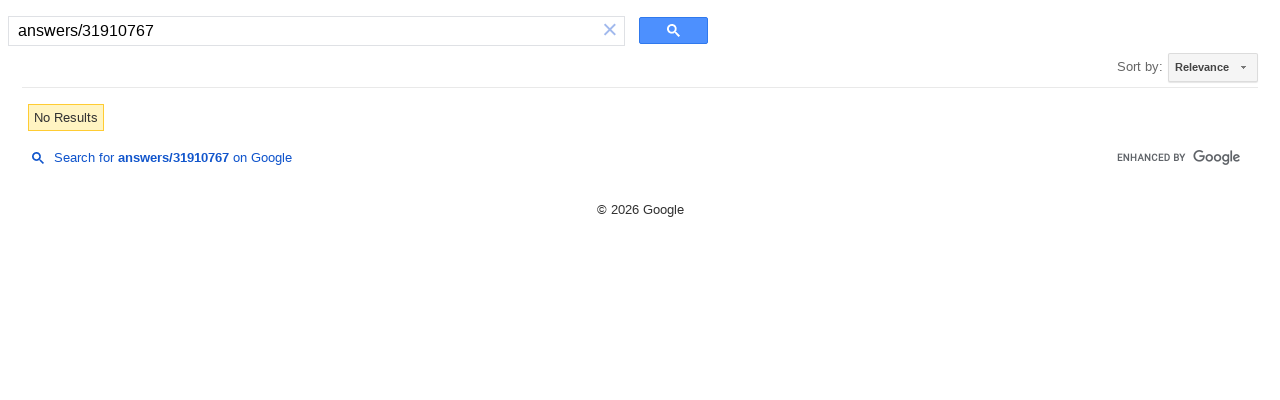

--- FILE ---
content_type: text/html; charset=UTF-8
request_url: https://syndicatedsearch.goog/cse_v2/ads?sjk=YoHQz6OVQwKR8prAv8kNlg%3D%3D&adsafe=low&cx=d46cd06f55e224905&fexp=20606%2C17301437%2C17301440%2C17301441%2C17301266%2C72717108&client=hosted-page-client&q=answers%2F31910767&r=m&hl=en&ivt=0&type=0&oe=UTF-8&ie=UTF-8&format=p4&ad=p4&nocache=1381768836724039&num=0&output=uds_ads_only&source=gcsc&v=3&bsl=10&pac=0&u_his=2&u_tz=0&dt=1768836724041&u_w=1280&u_h=720&biw=1280&bih=720&psw=1264&psh=93&frm=0&uio=-&drt=0&jsid=csa&jsv=855242569&rurl=https%3A%2F%2Fcse.google.com%2Fcse%3Fcx%3Dd46cd06f55e224905%26q%3Danswers%2F31910767
body_size: 8445
content:
<!doctype html><html lang="en"> <head>    <meta content="NOINDEX, NOFOLLOW" name="ROBOTS"> <meta content="telephone=no" name="format-detection"> <meta content="origin" name="referrer"> <title>Ads by Google</title>   </head> <body>  <div id="adBlock">    </div>  <script nonce="dWRTyxfkl1W7YzmjntNcmQ">window.AFS_AD_REQUEST_RETURN_TIME_ = Date.now();window.IS_GOOGLE_AFS_IFRAME_ = true;(function(){window.ad_json={"caps":[{"n":"isCse","v":"t"}],"bg":{"i":"https://www.google.com/js/bg/7jzQGioKFJ5OFJZYvSd075WpIyKymJ_Ea-uCOfrauhc.js","p":"gcnA1zlupSQjn6BjMR+6gm5RQINyThD4sHBjflLcyDJv8nIuy1i89KwfWJMDnt9rhHf3eq5S4lctkwAn6ctnEUsLUdvLiYeo6r+DFODr/gwbySNkod4FpJzZ6IYrJm0Eyi5dUXAzLJNOk0NTc61e6T47p4FxiTRAJq0+8LzWezoWGnX+ud+5q667cJnGPYOY/yJKYeubJDtaSXF8qcaKI6tc5zOO7pIAgS3A2qNdrGxNIlAiob3wkqWaYJ+sbRNXXLHnDgQoTOY+GJs+0bjXpZaX+WCj9YLZb8Sfzyb4590MjU3n9caZ4DwwizFts5yj/myk0sHVQ6M7aTe5qanc4RVTvx+looo7s2EdXdLFacYr5Oe/IIo8UyRMpmL1JWenRe2+GE4HkXKQ+Q992kp5mzaOHJeyvYFmtDCUKxSxeC5IBeC1rojcRFj5XMWCS3dfbhflft2fUFtyCMDa7QkfKqiSt2rr+B2CAz+A7yC+1MRyrtwgE6ATJtExT71ibRc/0WAmSmyqdfO//xGBccJbgLKMrZ0/rUplfW9nx8J1ar60EbqPqhKursl+TnC5dkYsPo8zACWCtCMjUBxcTGl4N7NpZ/fbPs/696F10jyrsHoDmY5LsVDBHsMVwY80/f4nIVN3Z/Qm+BKH0gSXU195+DflCdUtkO1KNk1LUI/JplV6CqLjT5aLD6EDCAUY/dN669WVo5eiLriad9mHtVh7FsutA7BXYuoqTNYHUtVNhK4vQ07QG9X4IsSplqXro6mU+U+G9kS8MaZQ0fShkM/5zaY2GjEzi/AosQwjTNKA0pROFYz0kV9A6PMghj/nlpfvn3JTCrNaO6xSWJKbkWIhhioDM/uryGCjsn91uKxjsAD5rTGoFkW/rKZEoRWV4fW7pUereIjc+pOCFAGG9RjRPvlhuv0F/XNP8LhFLuX8kxI1odaNX96Iip3wO7zkKQbNTN9upxGrHqCJxux5UXRAGYVt8zTTSX0oGdDWsGz6RTpEV8fZkDxb3Izp5+APIXM5HfHcSVBtXxH/In1ZQDnbyb+ngk3z1u+VitVta6jQkj/k4N9kcjBOa3xRqyjvT2kY65gqtz8bWIyBLiFZI3QH4kS4AKf6x4WTbStrzuDbCZNuCLMIneAed9cQBV8viDjTSvKqDl7H4BYcS7XlSUvUQ7Ivb0THI6oYMDxJcghllqGNQWwuRhC0bF+lvPuiapSiqxno2QiMdVRAHKvvOf5Wkc3mSHTltqDTueG+//ya61O4XO9S6WpS0bzTiVPi381tDyOva8B75kBmZljomxvCVZZcABHDgF8e2L1PpRE+oe5Mic7S0NOZsauAYFiXFSS3nh7AMtIHPQME2g/EWA7f4lLuKc7V5IjqZ1wWVTsATLMe0q+yRuCaQdCev43RWKYwcgRhSX3j6PeJKPFo8/XMywPx55hmqBql0QKK2fxBvpqie+yQRhkMpLMmSacvVNj2hvxpfsG1j0lujVNYlGgDfAZx4ZSUUTNNB1mNmqLzXB+1f1g9PfGgFXznP1rJMIdFNY6g+Y+9EHQX7q8Q2zy2hnN3P/Smy6LfH2Fumm8bpUtda+DYkjsFjBI5zqL21CWJtHnjSLGyDbDY2sAu/C+PJ4yLnmaQvh6VJjUe+tOrEZMTvgsIFCbfPR4cNv+uekKmbZMTdDhJYi3SPtI7z2D8djHVgEERNmKLkj3VLcWpvZToM/IFrMDLX7Ilu3OAFkO1GkaNSVafyPFtcxlMIUZlq/k1vqu1XkBU6QZpw9OBYDHvh60PNREqGIZc2d7+Lbd2ccjSZE7n/P8PnYxmn2RVfk06vuexoTMuR0TrHdbewbGBZ3sjMUorjcJxWfz/tJ8gwgZJBj3PBEuI4bpBdbr86hPBdtvP6I9ljM53phP80mNs5hjnVjST+DGnkCVHQKQhy8T++dQoF6ThcR4/bV0DLNcECQEHlUyVU+RFXGgtXrUTl7hE9JLOihUdR84Q/[base64]/0i8I6U+tP+ItJPGLdbxKDgyx6PT/Kyl9Jp6eSSj4/6OG/9dtL3S825bqAiA99U05oYIgJUJPmhmHOp9yK9lfSfFbPKyYD/bcd8rycZwGNSqgk8YQ+gwN6zwM2/GGJMUV5m7icFDhXXeeNVsNrOhIeUZcwLYEuESKws0bDJyDpzEk24HcBp3Ya0RaS1hJRPeq+g9AaDTE2YoucNOREVqW1wf1uv/xEeZVfymV0zzcnS3WHyXDegRbX50p6987MLzghh8Y22eF4uBLcDbXwkYgbwrfBBC1dMGEnxBv0IKaT4MQhqjJunJ0D6vakwzd6hfM8FF9aTZo5sQNQDUjFUL2tI0pZ7fDSmR50hAM4p1UPz49CqmLZSg029JmFJl51eo3++N6HZY6XKB6MkAqDOsizvM3ZqtFVPfRq8/phofSD25DdAC5yLD++Ly79MUkvXy5tHqybu1OgSHzI/hTTdI9RskA/UkEnwOAUZI58yhPsKMpDOXkIRCmf8DVJcapfn6E0pv460vLh+jTA2TUIcJENmVwLjG+KHUllRTH+it2DycwQ9A/iFWh9fs4AVO0Q+GnIdFe1ARZVnlII1dBUCYyT1/Og+qHBoaMFA/[base64]/18Q0IAyHbdnZ0AyaU5WEUgUDRs1HGjkhkPtheQq1mVjB5CLwKpciKIHWmPk0g2QkcQ7RIlSvbvZTJBG7LSYejkbZrdAMnLSn0OSkkEkWsAX60wYZbOBRI630JXgBYU3UYtgdiHmWe6zrqT0xVHtVAZXytxUDuILh1HrhHj/uw4m0Q/nwMW3rHlHeu8c3/vvQFBd9jyem/cg6LGWSvvZMXTQEMa1NCznxEWk1z3qOKyutOa/TkDlAV+nx2RrJbbl8DPZpL/hA+h8B3fQV9td4AyG/REju0y+bgya4WiW4KCA04Odn24lxuIUqIEu6DxnPdm53cG+8itAbM7ldph3nH3lfugdZHDWF2t/I2RdGoZ+glmmODuqbXet0FnXidZjnauSJiRbNbBlaW2CaogPUlJ49PeFNLB5DaJBSfAqnz4MqBd6BbxM1+ur+w2ibVdMMVYWj9b5D5144ZGUnUMwHvDW6233jgPjdqfllAF4HOeKH36/jf8nw1AoTLUr8uMvJ3/[base64]/llpPIekmwc4C0hoNTw5aBCQHHyD3E6AL76wbB2vodqbL5fByP1Mgc8B+yWrlK5sEm5edfw7PaKFyk0PKZGkqNrqSqPx6JPNPu0h/[base64]/0qULUNFrr4iXkaW7NLWTgQOFp5DJhwOhw0NqCEvRmlRL2ILfypjSF4SSTkpb2ijYnD6CRdi55NCcDBqaO7h0XUGhyfP14If72SasY80bCmTZfJmXRnryNjTCE5ChAyHtI/iFiS0peIv67UbEVEurV1jN99E0N2oy139ruTjASNFVKn0qt6RxqKWDKL8sMZGdYKYIDKNdwRa8zzmv9dKxNj3F+8A2OGoFA4VgXgJ1dewVIyiwprR/J7xZw7/VxoK4a5grdZPoU4INLej8oY63cukCy0+rU1AJbYnR/3DJtNH0oQubbhOLG9fjDdw16tWodDbcJ9dbIydESuylKbFu3hfGG409eS+jgJhWo50RUKm7BR8JPev5hvFgswjB9saiZcdimdINXHtOg878wkCFcvT+5cQet8ZjH5q6VmzhlxIjmoXblWZCVXW5PiMvFykVfe8aEn+xw4XLPRZJ+gRNHrjHtt15/Kb89sKgKaq3ElX7O2gqbfXo4HwEgeJSIElEQipXvT4D3NMEYs1I4fCKl4A+d53VwRUBZ05MDi+GaMy2cnMe7DJA9l0BJ0XrKM2fk22Kr4RztCw2AfpCWG0jeZK5u0VY/37FeIFIVsyBv6ujwR1UoVmqY1B5+dlvwnkzU4RgkyviFk6SFCCvATToClG0MXHNFNvgCuBd34A0SIN09lIfnRxkhKnYr0MMttP7UGZAKhXqYhBjwH6Y+TsfPH11C3M+tJIKNj6gd9GxNI7jR1QeVjFVCrALmU/tKn3sq9p6/4Os9l5BzisRqreE6BFWj4wbU9QduhoeNSN3uGCgBeWn9YvXG3DVB1y2lQsaOq+btbCSZz70stYrY7AOmnzUeQ7VeVUcX/ko80JBYjegtGm11p5vv2IX39Gre43794fx8Uxhl/gM6FWuP6aFJ7M1weqh1itcAVzb4otqkrlRC24v/VRIiJSvHyn4wnXBF348YQ5WQMl2V9SRgaL9t7c/Thq++3gsqy9slb7EJ7F3noNyQzZlmpBWUJx6Mp8tAIw1CUiq3g4rsvHJETbSvXUkh9mnND9jbQQo+1+rxOI/APSlP8BZEeMp8sH5sEzWdBhISUpbcqcd5n+KuH5zpsWNniIV7kEIfYpRBsCd7IZqliUDfHXDqE31turHRlPvvCQPAn22yEXXlry2NDOR7mB0Q+1wevc4c3PLnRcDl2J4QnSxQp71TwlSJrZxBBkkuofI3oV5+C/SMLAyC6vAB1JHJWv5vxi9ZJvPUreqCiYkgsXq6l6yN0ex0WClDV3leJyQ8Kx8Blyb/iVKgUNt1BwINXjP40aEpBog55/aJrpcVI2YdB+mBUBUqNmRy2jSoEy9aSNL7mY1sgBvhUSmyoccshHcEv2xqPuJagWbuuGqLG5AJxkxK4eHQGLnUJyEdzqZytVN7JZHjLLrTzmS7j1bUKkY019RCQSEriK6ft/DI/Jw+wFlMMycknKi9RRTNX+ltNG/lK997XnGyX+qFhuvN/CcZhWTTLj2YUM8IcU+FUCQFkAtKMp2754ac/zeeNcrBpJuBdar968NhCiNuh1qQo8UdLY/eVjLCOKLLlycOwF7ao/qJiaJYEcjh4VIiRRGdPOfIRaakpNz490GQ/5FD6XLQxK5gt+lR9SlcXDIuLJxWdcD7kh2pZGJm/gv8UQ6GTJgVSRm4nDqCfVbb4AvH2Try0P/RSJ10qhgeZxGAy/ovhIKcdJOIpehsoI8YhF2mVwiRo3Y0bNwCjVpLPAb/LiCici38Mvk2B8OBMQKjAjBr1dGoQLn0o8pvI7gMGnCK4Rp3O8QR9do6UwafdzDKxGDztxjk41qYAeuTXQGqvMDBqsgSUdXt2Tnn0WL+yXD8PT1xl2GDDymaaJFETJGV1CG4TVB4ciAdqotovBeAiLmNcM98cum4Ul3kpSQx7KYZEmKaIaqCVc0UK3o26OagI3/xV4dryauV6Q7oOa2sbwO8mV6B3SvLGIWAu8MHNDnMh4SmrohLYf4dAqooNjbOkMbGo0ItDrS1iOm6UT0EuCRMF+LBWwjnHzmlTYleNaLCAvXNj9bdhOi8ayTr3UNpPSe/k71rOCf2mCDKelfNVaNLbTk6nN0MqxXLimcLQeaOAbrcS2DlpYNkRY/YHiF303pzz0b9Sxapt4AaxqL4q5iGgDzfLg76IZtxsO/KD1d57xVPWHguMln6H6VxuIemqKIpOWkNxANMbb6VemTCcfdqtGMi+VIm/lPF2YS5B+gc47ucfPgtTsuCRw/BFZTxXAnL9CYaBJ65qdUxthlBUK7qEKlW+dT/BMRflINfP87Oc+KL5u/6ZnRgPVkWHQTai4tRRl9UpGY5xf0sl+xAoNJzxXuk10CGjIeZh1c4BrjfzmtS8EWAwNF4LqxnmGvzsj97hMewAaqiBPtqlpsX/3/U0xSTapqzW7TcMXtMjlcR+iLw2oephjtdaIguuHUSmEDlZ7+b1fotikKvzwKZBi+DMyBxEwRPMDhHeP284OSe670cSkmP7VpLQPgtCocWlYCVut1FoFpQnttPDax1AZQ13VqImRM3jagMl8di+hRLvNC4Ld1CV0rYuijyn5V7z/5hJil+KN1OHgN4ZFNH9U9kR/+5GKt4Qn3AUdYF/sLKXHK26BMXsndZRh6NyFLCLzsCcqLzxMre49GvqniO0DHFaCq1CQmNvwNHJWiQ5Yn2PP847nK1ASbRfjdisG8bPHh4ij+bOIOXA3vRNAxN7/MCTcvnNe8rsIcx+ZHMtQl+/8JvgGhYVUv/iAVswVVS05ngDZsoPKGirusYyjgvhbcJpGb95on2SEv3gfefNDB3r26rzR4HKdsgRBl9rGcPWssWLYmmsc/[base64]/pf5GB6NoluAzBHV/yY0rOR9t2+XejpRW21mxmRan2poYg+bfymht97ENli+/OGuDZHMruvpis+d+aIYuNDxt93+6jOfXHmC231BwA923SZQT0IuYE8uIZY8Mxy2oLNDRGk5Bc3StncT14Szz7q7PJZpOOr2kcLGQnD6wi9haJTTiwiMx0HopDVIsyHYCKHf3VhRo/qdhuxi4gEXz7+7wcWHk2GTKJAsmV74DhpGJpNnpJ+fzeYTCi8IQVopLUY0aHc7kLdAnXBp4kRTtrCdMPjAyDZpyZVehvM42vGiz6tHahmX4DW81ihUPWpTT21XawrSYi5IoXywjHHeQSh37U1kCg5yalW1OJ8hBq+CuP4J/CBoas3FgCtdzp8N4rzgz/C6MIGwUTDTB6/9S7b9JCTx9zaeBJI7q1a+RJzcBk5vcGTvvkqdVU6oHsFk/rVsaCJfmEMzZyR1ONftws/1q5ziQ6gswmBkXt4MUHzjPVVhACaRdxe7wESDph1QPSxC9ucBysVmYIjaW/Vzya8eIlQB3kPxf7BHA8h8z0139fySfrNYqMkgneGVpPkm7QoI9tU/3xQ05chjhYnsqWzJKNd/C3PUU64F1FKrZnZp9MOjY3N9Wx2lHdwEUQPIsiy8dkS7pUs0fRSAkX4nwgsohlKAqa9LbgW23Rqu2z2W1Eupbnopk8vAypjW1Hk0QuXX4cHtcb1h8gqKUAilSdqyvbQSyOSmP93vCuL2K5vUnRRJgR5VIjfYu7T2/cU0jIPR/RCmas9VZOfpBmhZ8VuxVux36N3q0Q62ub2RAHYvxFEK+x362hF0/4bOB3zT/1E7px8b4tvfgHem127mnZX4zlDF3MR/3LS/Yf2vYHYLeqAgNVn2/WXtb1uzWmdm1shC9gupA7ybypJPZOQ6ES1iQgB8r96aV4bJL8hmFSLDDxZsUwV9rlYQrAvFuasVQDeDaVzRvygQ4yYjmJoO1wUN98t+Qq5ESlHvXJWfL0Rp+PcJO4jmPhJXd26uGYafqO1MRsVAk5i/rQQ+jCBvGgl1Za6y4BZjNbr3m0+niwNXyfdt2XKP7EKhIqmoSPHaTdMzxOtVamcKRAW6uoZrE9o+7awSk/mMIzxyjqLuafsj8RGr/aew7qURkgUTObUdewq2NkGWI4jGYuWme0HEOjof7Ghp0tB8g+DnlSOXWmRVABuZQG4vvpm+XXvsdeG1+ex61zXl9RRxNNdHNSBxLIOcVw2KvZFTMKkgumw7YniI2UlGDXne9jUFUMyFGKRps/6fKALzg2sOp0FXj5fKerGrebAXYNkHJ5hQPKiXBEI3KbpFyJJWxVQ8SKBLa1OWz64+OMXbfHXi+H86s4ar+zv3cDl8TKNyM50xKn2Rx+4oPf39zim7NuWzJffltPBUmLzlheqF9ycHxWCbab0s5CszL45yhObdVdTh/rpjIIwFbUpRTVrxdM/c1lHWEZLqeAgJsNJ7WkpPCHUMDvyP+qojGKWQ9d3B3uAJZYeCDfFrGZa8a0B6w7TEsN7p21vbSBHtovkS9IGh71ZDQdX3mw4Tv0ff7Xsiv2sN/q4EKFBiJqiPH00NC6zotxV2xOyMzp6AEZD0eGq577jOmRyyXUrlECXq+Zd0GqZRplBvOhVMMHdBlb+tllLc1M+747lZapAoU5EExspFvSuJk+gxcFNV+VVYylyjCS7qgMfZ+1U6WvunohW9ln+pMvphauqIE4EmRqu0PRP0yTyM1p+OAqba4VqGVuu13doANYrpKw/1eSXr2gSZdMJwqglcqqFxt1UvWLkWEv4wS91cP1XYIhZ0XmL5X/D6FbQN3vNp35GTQc72kOO4nt+xZCVyVg+GD0ehta16eF8cMHUpE1ITAfDX1mfJgyE6YXTFbpRgfVC9IEHQW6yr5VL78ldZ4uDuBrB8Lb5ZyA/PSKQ41gxQuJSg8NNPU5rFbZ68spLpiIuTsevAqEfRPmVYLpP3GNE+9fDv9AvCBMo+rJMGRQJIa1SlJZiYqVa/SRfdm4VwFEVf3WlUF627TsrVxwox2OgTQJiwLGFGTigLTPzoq1TEchYPkPojXuQVVC3rLT0R3KRuiLSS98GqYfM+Y/uiP0waVcpoPHOnuYrG1T1Jozwm5gy9DD0Un4AL+2vRgaA5jRNobXHSuDM8r9TW8QUdhp+6OSp/AHM8eVGtQA7yRXqylhfU5dumNjgVP6tU+Sk5ROybo+i3d51tQ2tyxJYl89HHDGnWtOGZ3tCfvS98OMWXXe8Mg/XUeg5MDR4ajT/k+uwv/ar6yejo2RyHAKaDU04xwWzgx4EtT6T7J831KaUEOwRHiiXcEX4tMJCsAOKVW1n11Mpa1Qkg+Wb8WHpEIFDU8v9kF4jpQalt5Fz84eHCs7pa4Nz5t9Fl8Twt3pOn28ZSq31ofBI/MqE/ir1VoJYvd4JdizcDFaRZsAlcghAgIHlt3Ak6vkJUZ55L8eYRQB6lNL2uqW2IcuDO3HInIdPkbEJTWSh+gwT9dth9pCr2aqkHVPWw71iXKWHIYxmLWAuLEshx3zqVnH24+QFbzDhl3FA6ZSgp/gl/cab/vRxW3q2ZJcYi2viSExPtaMomhLNj/M6+6lgZ28QoeBmHoEdPmAHmxlL0Zfb53xEw449MyGwPuIYc/kuX+1dCcPVdlP1chTauXH/WnWLGvjPi4JOv+0757J0ZmTWcECeRp0aVbevF+ZxgRBzkgDy+o0d9w2rLu/2GLn1U1jatDwwvdvrfECZzygzZSxDm4/H9iP6/VSvqVORrIFiV4JnhsNaVMxRN/D/oBVX8ovCFtH5kFt6DJWfocjDW43EwYUOo4fNCCK6m6d/8pGD3vCcpcmosaF58CfTAB7h/peK5vSUqaLKO7KAim/y/6Rz+wkvFp0vaToHyH2rh2PcIhcvy617sM7wjcqVc8urp+yuBzNbRlsUsP/jOsJ2lyhE9k1cpk2yp/lqCwBtNHS1hgq+TRCj18UmlHcrdxdo/4bOf3X5Pmpe56G+i9bvD6ST03p2cSLRFYGPCGAgsxzdcsrRP5alspmaINmcP8UTegrOc60k7lf/[base64]/PvOGBsJP4+C3OwGXjxOodXb9KgXU8NijOfhq1Q7xFOe0CrDh3cqZbtbXDlq7j+12ewxzzqWqs4oyjFTUhbSC83HG374Kp8Kg2HqMY3sLrrr"},"gd":{"ff":{"fd":"swap","eiell":true,"pcsbs":"44","pcsbp":"8","esb":true},"cd":{"pid":"hosted-page-client"},"pc":{},"dc":{"d":true}}};})();</script> <script src="/adsense/search/async-ads.js?pac=0" type="text/javascript" nonce="dWRTyxfkl1W7YzmjntNcmQ"></script>  </body> </html>

--- FILE ---
content_type: application/javascript; charset=utf-8
request_url: https://cse.google.com/cse/element/v1?rsz=filtered_cse&num=10&hl=en&source=gcsc&cselibv=f71e4ed980f4c082&cx=d46cd06f55e224905&q=answers%2F31910767&safe=off&cse_tok=AEXjvhIq3qvTPhl-DmQsecthUOME%3A1768836723663&sort=&exp=cc%2Capo&cseclient=hosted-page-client&callback=google.search.cse.api366&rurl=https%3A%2F%2Fcse.google.com%2Fcse%3Fcx%3Dd46cd06f55e224905%26q%3Danswers%2F31910767
body_size: -411
content:
/*O_o*/
google.search.cse.api366({
  "cursor": {
    "currentPageIndex": 0,
    "moreResultsUrl": "http://www.google.com/cse?oe=utf8&ie=utf8&source=uds&q=answers/31910767&safe=off&sort=&cx=d46cd06f55e224905&start=0",
    "searchResultTime": "0.09"
  },
  "findMoreOnGoogle": {
    "url": "https://www.google.com/search?client=ms-google-coop&q=answers/31910767&cx=d46cd06f55e224905"
  }
});